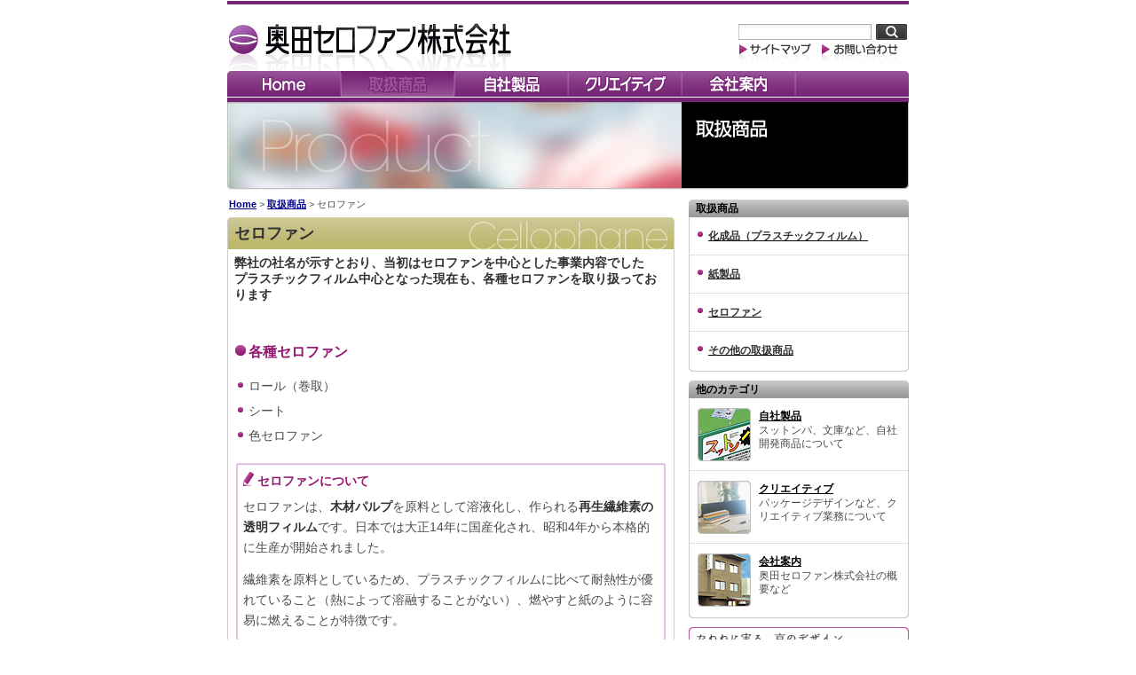

--- FILE ---
content_type: text/html
request_url: http://okucello.co.jp/cello.html
body_size: 5208
content:
<?xml version="1.0" encoding="Shift_JIS"?>
<!DOCTYPE html PUBLIC "-//W3C//DTD XHTML 1.0 Strict//EN" "http://www.w3.org/TR/xhtml1/DTD/xhtml1-strict.dtd">
<html xmlns="http://www.w3.org/1999/xhtml" lang="ja" xml:lang="ja" id="product">
<head>
<title>奥田セロファン株式会社 - セロファン</title>
<meta http-equiv="Content-Type" content="text/html; charset=Shift_JIS" />
<meta http-equiv="Content-Script-Type" content="text/javascript" />
<meta name="viewport" content="width=800" />
<link href="css/all.css" rel="stylesheet" type="text/css" media="screen, print" />

<!-- Milkbox -->
<link href="css/milkbox/milkbox.css" rel="stylesheet" type="text/css" media="screen" />
<script type="text/javascript" src="js/mootools-1.2.3-core-yc.js"></script>
<script type="text/javascript" src="js/mootools-1.2.3.1-more.js"></script>
<script type="text/javascript" src="js/milkbox.js"></script>

<script type="text/javascript">
window.onload = function() { setTimeout(scrollTo, 100, 0, 1); }
</script>
</head>

<body id="cello">
<div id="container">
<div id="header">
<h1 id="siteName"><a href="index.html" title="奥田セロファン株式会社・ホーム"><img src="images/logo-okucello.gif" alt="奥田セロファン株式会社・ロゴ" width="320" height="35" /></a></h1>
<form action="http://www.google.com/search" method="get" id="navSearch">
<p>
<input type="hidden" name="hl" value="ja" />
<input type="hidden" name="as_sitesearch" value="okucello.co.jp" />
<input type="text" name="q" size="16" value="" id="navSearchText" />
<button type="submit" id="navSearchButton">検索</button>
</p>
</form>
<ul id="navInfo">
<li id="infoSiteMap"><a href="sitemap.html" title="サイトマップ">サイトマップ</a></li>
<li id="infoContact"><a href="contact.html" title="お問い合わせ">お問い合わせ</a></li>
</ul>
<ul id="mainNav">
<li id="navHome"><a href="index.html" title="奥田セロファン株式会社・ホーム">Home</a></li>
<li id="navProduct"><a href="product.html" title="取扱商品">取扱商品</a></li>
<li id="navOriginal"><a href="original.html" title="自社製品">自社製品</a></li>
<li id="navCreative"><a href="creative.html" title="クリエイティブ">クリエイティブ</a></li>
<li id="navCompany"><a href="company.html" title="会社案内">会社案内</a></li>
</ul>
</div>
<div id="content">
<div id="pageImage"><img src="images/img-image-product.jpg" alt="取扱商品・イメージ画像" width="580" height="100" /></div>
<div id="main">
<p id="topicPath"><a href="index.html">Home</a> &gt; <a href="product.html">取扱商品</a> &gt; セロファン</p>
<h2>セロファン</h2>
<p id="lead">弊社の社名が示すとおり、当初はセロファンを中心とした事業内容でした<br />
  プラスチックフィルム中心となった現在も、各種セロファンを取り扱っております</p>
<h3>各種セロファン</h3>
<ul>
<li>ロール（巻取）</li>
<li>シート</li>
<li>色セロファン</li>
</ul>
<div class="note">
<h4>セロファンについて</h4>
<p>セロファンは、<em>木材パルプ</em>を原料として溶液化し、作られる<em>再生繊維素の透明フィルム</em>です。日本では大正14年に国産化され、昭和4年から本格的に生産が開始されました。</p>
<p>繊維素を原料としているため、プラスチックフィルムに比べて耐熱性が優れていること（熱によって溶融することがない）、燃やすと紙のように容易に燃えることが特徴です。</p>
</div>
<p>商品についてのお問い合わせ</p>
<p>お問い合わせは<em>「奥田セロファン株式会社（TEL 075-561-4965）」</em>まで。またはメールフォームからも受け付けております。</p>
<p><span class="toContact"><a href="contact.html">お問い合わせメールフォーム</a></span></p>
<p class="toPageTop"><a href="#header">▲ ページのTOPへ</a></p>
</div>
<div id="sub">
<dl id="subNav">
<dt>取扱商品</dt>
<dd>
<ul>
<li>
<div><a href="plastic.html"><em>化成品（プラスチックフィルム）</em></a></div>
</li>
<li>
<div><a href="paper.html"><em>紙製品</em></a></div>
</li>
<li>
<div><a href="cello.html"><em>セロファン</em></a></div>
</li>
<li class="noBorder">
<div><a href="others.html"><em>その他の取扱商品</em></a></div>
</li>
</ul>
</dd>
</dl>
<dl>
<dt>他のカテゴリ</dt>
<dd class="withThumbs">
<ul>
<li>
<div class="clearFix"><span class="imgFloat"><a href="original.html"><img src="images/thumb-sub-original.jpg" alt="自社製品・サムネイル" width="60" height="60" /></a></span>
<h3><a href="original.html">自社製品</a></h3>
<p>スットンパ、文庫など、自社開発商品について</p>
</div>
</li>
<li>
<div class="clearFix"><span class="imgFloat"><a href="creative.html"><img src="images/thumb-sub-creative.jpg" alt="クリエイティブ・サムネイル" width="60" height="60" /></a></span>
<h3><a href="creative.html">クリエイティブ</a></h3>
<p>パッケージデザインなど、クリエイティブ業務について</p>
</div>
</li>
<li class="noBorder">
<div class="clearFix"><span class="imgFloat"><a href="company.html"><img src="images/thumb-sub-company.jpg" alt="会社案内・サムネイル" width="60" height="60" /></a></span>
<h3><a href="company.html">会社案内</a></h3>
<p>奥田セロファン株式会社の概要など</p>
</div>
</li>
</ul>
</dd>
</dl>
<div id="navTawawa">
<a href="http://tawawaan.cart.fc2.com/" onclick="window.open('http://tawawaan.cart.fc2.com/'); return false;"><img src="images/bnr-tawawaan.gif" alt="たわわ庵・バナー" width="248" height="80" /></a></div>
</div>
</div>
<div id="footer">
<p>Copyright &copy; 2011 OKUDA CELLOPHANE Co., Ltd. All Rights Reserved.</p>
</div>
</div>
</body>
</html>


--- FILE ---
content_type: text/css
request_url: http://okucello.co.jp/css/all.css
body_size: 21525
content:
@charset "Shift_JIS";

/*
---------------------------------------------------------------------
     IE Mac
---------------------------------------------------------------------
*/
body {
	width: 600px;
	font-size: 90%;
	vertical-align: bottom;
}
h1 {
	color: #752374;
	font-size: 180%;
}
h2 {
	font-size: 150%;
}
h3 {
	font-size: 120%;
}
h4 {
	font-size: 110%;
}
em {
	font-style: normal;
	font-weight: bold;
}
dt {
	padding-bottom: 0.5em;
	font-weight: bold;
}
dd {
	margin: 0;
}
img {
	display: block;
}
table, th, td {
	border: 1px solid #666666;
}
table {
	border-collapse: collapse;
}
th, td {
	padding: 0.5em;
}
caption {
	padding-top: 1em;
	font-weight: bold;
}
#navInfo a, #mainNav a, dd li a {
	font-weight: bold;
}

#jan, #feb, #mar, #apr, #may, #jun, #jul, #aug, #sep, #oct, #nov, #dec {/* Monthly */
	display: none;
}
#pageImageJan #jan, #pageImageFeb #feb, #pageImageMar #mar, #pageImageApr #apr, #pageImageMay #may, #pageImageJun #jun, #pageImageJul #jul, #pageImageAug #aug, #pageImageSep #sep, #pageImageOct #oct, #pageImageNov #nov, #pageImageDec #dec {
	display: block;
}
#tanka p {
	font-weight: bold;
}
#tanka em {
	font-size: 80%;
}

.withThumbs li {
	padding-bottom: 1em;
}
.leftBox {
	padding-bottom: 0.5em;
	font-weight: bold;
}
.rightBox, div.spacer {
	padding-bottom: 1em;
}
.formSubmit {
	margin-right: 1em;
}
#main img {
	padding-bottom: 1em;
}
#main .pdf img {
	display: inline;
	padding: 0;
}
#lead {
	font-weight: bold;
}
#suMovTouch {
	display: none;
}
.toPageTop {
	padding-bottom: 1em;
	font-weight: bold;
}
#footer p {
	padding-top: 1em;
	color: #752374;
	font-size: 90%;
}

/*
---------------------------------------------------------------------
     Except IE Mac
---------------------------------------------------------------------
*/
@media screen, print {
html, body, div, span, h1, h2, h3, h4, p, ul, ol, li, dl, dt, dd, a, em, img, form, input, textarea, button, table, tr, th, td, caption {
	margin: 0;
	padding: 0;
	border: none;
	background-color: transparent;
	vertical-align: baseline;
}
html, body {
	width: 100%;
	height: 100%;
	line-height: 1.5em;
	color: #4C4C4C;
	font-family: 'Lucida Grande', 'Hiragino Kaku Gothic Pro', 'ヒラギノ角ゴ Pro W3', 'ＭＳ Ｐゴシック', Geneva, Arial, Verdana, sans-serif;
	font-size: 100%;
}
body {
	font-size: 90%;
	text-align: center;
}
h1, h2, h3, h4 {
	color: #333333;
	font-weight: bold;
}
h1 {
	font-size: 150%;
}
h2 {
	font-size: 120%;
}
h3 {
	padding-top: 2em;
	font-size: 110%;
}
h4 {
	padding-top: 1em;
	font-size: 100%;
}
em {
	color: #333333;
}

img {
	vertical-align: bottom;
}
a img {
	border: none;
}

table {
	width: 484px;
	margin-right: 10px;
	margin-left: 10px;
	border-collapse: collapse;
}
th, td {
	padding: 0.25em 6px;
	border: 1px solid #999999;
	text-align: left;
}
th {
	font-weight: bold;
}
caption {
	padding-bottom: 0.25em;
	color: #792733;
	font-size: 90%;
}
a {
	font-weight: bold;
}
a:link {
	color: #00008B;
}
a:visited {
	color: #752374;
}
a:active {
	color: #DC143C;
}

.comment {
	color: #6F5436;
}
.notation {
	color: #CC0000;
}

.imgFloat {
	float: right;
	padding: 0.1em 2px 0.5em 1em;
}
div.imgFloat {
	padding-right: 17px;
}

.clearFix {
	display: inline-block;
}
.clearFix {
	display: block;
}
.clearFix:after {
	display: block;
	clear: both;
	content: "";
}

/* ------------------------------
     Container
------------------------------ */
#container {
	position: relative;
	width: 800px;
	min-height: 100%;
	margin: 0 auto;
	background: url(../images/bg-container.gif) repeat-y;
	text-align: left;
}
* html #container {
	height: 100%;
}

/* ------------------------------
     Header, Navigation
------------------------------ */
#header {
	position: relative;
	height: 115px;
	margin-right: 16px;
	margin-left: 16px;
	background: url(../images/bg-header.gif) no-repeat;
}
#siteName a {
	display: block;
	position: absolute;
	top: 27px;
	left: 2px;
	width: 318px;
	height: 34px;
}
#siteName img {
	display: none;
}
#navSearch {
	position: absolute;
	top: 27px;
	right: 2px;
	width: 190px;
	height: 18px;
}
#navSearchText {
	position: absolute;
	top: 0;
	left: 2px;
	width: 146px;
	height: 18px;
	line-height: 18px;
	overflow: hidden;
	border: none;
	font-size: 12px;
}
#navSearchButton {
	cursor: pointer;
	position: absolute;
	top: 0;
	right: 0;
	width: 35px;
	height: 18px;
	overflow: hidden;
	padding-top: 18px;
	background: url(../images/bg-searchbutton.gif) no-repeat;
}

#navInfo {
	list-style: none;
	position: absolute;
	top: 46px;
	right: 12px;
	width: 180px;
	height: 17px;
}
#navInfo li {
	position: absolute;
	height: 17px;
	overflow: hidden;
}
#navInfo li a {
	display: block;
	height: 17px;
	padding-top: 17px;
	background-image: url(../images/bg-navinfo.gif);
}
#infoSiteMap {
	top: 0;
	left: 0;
	width: 93px;
}
#infoSiteMap a {
	background-position: 0 0;
}
#infoSiteMap a:hover {
	background-position: 0 -17px;
}
#infoSiteMap a:active {
	background-position: 0 -34px;
}
#infoContact {
	top: 0;
	left: 93px;
	width: 87px;
}
#infoContact a {
	background-position: -93px 0;
}
#infoContact a:hover {
	background-position: -93px -17px;
}
#infoContact a:active {
	background-position: -93px -34px;
}

#mainNav {
	list-style: none;
	position: absolute;
	top: 80px;
	width: 768px;
	height: 30px;
	background: url(../images/bg-mainnav.gif) top no-repeat;
}
#mainNav li {
	position: absolute;
	width: 128px;
	height: 30px;
	overflow: hidden;
}
#mainNav li a {
	display: block;
	height: 30px;
	padding-top: 30px;
	background-image: url(../images/bg-mainnav.gif);
}
#navHome {
	top: 0;
	left: 0;
}
#navHome a, #home #navHome a:hover {
	background-position: 0 0;
}
#navHome a:hover, #home #navHome a:hover {
	background-position: 0 -30px;
}
#navHome a:active, #home #navHome a:active {
	background-position: 0 -60px;
}
#navProduct {
	top: 0;
	left: 128px;
}
#navProduct a {
	background-position: -128px 0;
}
#navProduct a:hover, #product #navProduct a:hover {
	background-position: -128px -30px;
}
#product #navProduct a, #product #navProduct a:hover, #navProduct a:active, #product #navProduct a:active {
	background-position: -128px -60px;
}
#navOriginal {
	top: 0;
	left: 256px;
}
#navOriginal a {
	background-position: -256px 0;
}
#navOriginal a:hover, #original #navOriginal a:hover {
	background-position: -256px -30px;
}
#original #navOriginal a, #original #navOriginal a:hover, #navOriginal a:active, #original #navOriginal a:active {
	background-position: -256px -60px;
}
#navCreative {
	top: 0;
	left: 384px;
}
#navCreative a {
	background-position: -384px 0;
}
#navCreative a:hover, #creative #navCreative a:hover {
	background-position: -384px -30px;
}
#creative #navCreative a, #creative #navCreative a:hover, #navCreative a:active, #creative #navCreative a:active {
	background-position: -384px -60px;
}
#navCompany {
	top: 0;
	left: 512px;
}
#navCompany a {
	background-position: -512px 0;
}
#navCompany a:hover, #company #navCompany a:hover {
	background-position: -512px -30px;
}
#company #navCompany a, #company #navCompany a:hover, #navCompany a:active, #company #navCompany a:active {
	background-position: -512px -60px;
}

/* ------------------------------
     Content
------------------------------ */
#content {
	display: inline-block;
	position: relative;
	z-index: 2;
	padding: 0 16px 40px 16px;
}
#content {
	display: block;
}
#content:after {
	display: block;
	clear: both;
	content: "";
}

#pageImage, #pageImageJan, #pageImageFeb, #pageImageMar, #pageImageApr, #pageImageMay, #pageImageJun, #pageImageJul, #pageImageAug, #pageImageSep, #pageImageOct, #pageImageNov, #pageImageDec {
	position: relative;
	width: 768px;
	height: 300px;
	background-color: #FFFFFF;
	background-repeat: no-repeat;
}
#pageImage {
	height: 100px;
}
#pageImageJan {
	background-image: url(../images/bg-image-jan.jpg);
}
#pageImageFeb {
	background-image: url(../images/bg-image-feb.jpg);
}
#pageImageMar {
	background-image: url(../images/bg-image-mar.jpg);
}
#pageImageApr {
	background-image: url(../images/bg-image-apr.jpg);
}
#pageImageMay {
	background-image: url(../images/bg-image-may.jpg);
}
#pageImageJun {
	background-image: url(../images/bg-image-jun.jpg);
}
#pageImageJul {
	background-image: url(../images/bg-image-jul.jpg);
}
#pageImageAug {
	background-image: url(../images/bg-image-aug.jpg);
}
#pageImageSep {
	background-image: url(../images/bg-image-sep.jpg);
}
#pageImageOct {
	background-image: url(../images/bg-image-oct.jpg);
}
#pageImageNov {
	background-image: url(../images/bg-image-nov.jpg);
}
#pageImageDec {
	background-image: url(../images/bg-image-dec.jpg);
}
#product #pageImage {
	background-image: url(../images/bg-image-product.jpg);
}
#original #pageImage {
	background-image: url(../images/bg-image-original.jpg);
}
#creative #pageImage {
	background-image: url(../images/bg-image-creative.jpg);
}
#company #pageImage {
	background-image: url(../images/bg-image-company.jpg);
}
#pageImage img, #pageImageJan img, #pageImageFeb img, #pageImageMar img, #pageImageApr img, #pageImageMay img, #pageImageJun img, #pageImageJul img, #pageImageAug img, #pageImageSep img, #pageImageOct img, #pageImageNov img, #pageImageDec img {
	display: none;
}
#tanka {
	position: absolute;
	right: 8px;
	bottom: 7px;
	width: 232px;
	line-height: 14px;
	color: #C0C0C0;
	font-size: 11px;
}
#tanka p {
	padding-bottom: 6px;
	font-size: 14px;
}
#tanka li {
	list-style: none;
	padding-top: 3px;
	padding-bottom: 3px;
}
#tanka em {
	line-height: 20px;
	color: #A9A9A9;
	font-size: 10px;
}

/* ------------------------------
     Main Column
------------------------------ */
#main {
	float: left;
	width: 512px;
}

#main #topicPath {
	line-height: 1em;
	margin-right: 8px;
	padding: 10px 2px 9px 2px;
	background-color: #FFFFFF;
	font-size: 11px;
}
#main #topicPath a {
	padding: 0;
}
#main h2 {
	line-height: 1em;
	margin-right: 8px;
	margin-bottom: 2px;
	padding: 9px 8px;
	background-repeat: no-repeat;
	font-size: 18px;
}
#home h2 {
	padding-top: 19px;
	background-image: url(../images/bg-h2-home.gif);
}
#updateLog h2 {
	background-image: url(../images/bg-h2-updatelog.gif);
}
#product h2 {
	background-image: url(../images/bg-h2-product.gif);
}
#plastic h2 {
	background-image: url(../images/bg-h2-plastic.gif);
}
#paper h2 {
	background-image: url(../images/bg-h2-paper.gif);
}
#cello h2 {
	background-image: url(../images/bg-h2-cello.gif);
}
#others h2 {
	background-image: url(../images/bg-h2-others.gif);
}
#original h2 {
	background-image: url(../images/bg-h2-original.gif);
}
#suttonpa h2 {
	background-image: url(../images/bg-h2-suttonpa.gif);
}
#bunko h2 {
	background-image: url(../images/bg-h2-bunko.gif);
}
#creative h2 {
	background-image: url(../images/bg-h2-creative.gif);
}
#package h2 {
	background-image: url(../images/bg-h2-package.gif);
}
#tawawaan h2 {
	background-image: url(../images/bg-h2-tawawaan.gif);
}
#paperbag h2 {
	background-image: url(../images/bg-h2-paperbag.gif);
}
#company h2 {
	background-image: url(../images/bg-h2-company.gif);
}
#outline h2 {
	background-image: url(../images/bg-h2-outline.gif);
}
#data h2 {
	background-image: url(../images/bg-h2-data.gif);
}
#history h2 {
	background-image: url(../images/bg-h2-history.gif);
}
#message h2 {
	background-image: url(../images/bg-h2-message.gif);
}
#recruit h2 {
	background-image: url(../images/bg-h2-recruit.gif);
}
#access h2 {
	background-image: url(../images/bg-h2-access.gif);
}
#sitemap h2 {
	background-image: url(../images/bg-h2-sitemap.gif);
}
#contact h2 {
	background-image: url(../images/bg-h2-contact.gif);
}
#check h2 {
	background-image: url(../images/bg-h2-check.gif);
}
#error h2 {
	background-image: url(../images/bg-h2-error.gif);
}
#thanks h2 {
	background-image: url(../images/bg-h2-thanks.gif);
}
#main h3 {
	line-height: 1.25em;
	margin-right: 8px;
	padding-right: 8px;
	padding-bottom: 0.5em;
	padding-left: 24px;
	background: url(../images/bg-h3.gif) 9px 2.1em no-repeat;
	color: #941671;
}
#main h4 {
	margin-right: 8px;
	padding-right: 8px;
	padding-left: 8px;
}
#main p, #main ul, #main ol, #main th, #main td {
	padding-top: 0.5em;
	padding-bottom: 0.5em;
}
#main p {
	line-height: 1.75em;
	margin-right: 8px;
	padding-right: 8px;
	padding-left: 8px;
}
#main ul, #main ol {
	line-height: 2em;
	margin-right: 8px;
	padding-right: 8px;
}
#main ul {
	list-style: none;
	padding-left: 8px;
}
#main ol {
	height: 1%;
	margin-left: 8px;
	padding-left: 2em;
}
#main li {
	padding-left: 16px;
	background: url(../images/bg-list-arrow.gif) 4px 0.7em no-repeat;
}
#main ol li {
	display: list-item;
	padding-left: 0;
	background-image: none;
	font-weight: bold;
}
#main th ul, #main td ul {
	line-height: 1.5em;
	margin: 0;
	padding: 0;
}
#main th li, #main td li {
	display: block;
}
#main td li {
	padding-top: 0.25em;
	padding-bottom: 0.25em;
	padding-left: 13px;
	background-position: 1px 0.7em;
}
#main img {
	padding: 0;
}
#main .imgFloat img, #main .boxWrapper img {
	display: inline;
	padding: 2px;
	border: 1px solid #DCDCDC;
}
#main p a {
	padding-right: 0.5em;
	padding-left: 0.5em;
}
#main .imgFloat a {
	padding: 0;
}

#main #lead {
	line-height: 1.25em;
	padding-top: 0.25em;
	padding-bottom: 1em;
	color: #333333;
}

#main #index {
	padding-left: 8px;
}
#index li {
	width: 100%;
	margin: 0;
	padding: 0;
	background-image: none;
	font-weight: normal;
}
#index h2 {
	margin: 0;
	padding: 0.25em 0;
	background-image: none;
}
#index p {
	margin: 0;
	padding: 0.25em 0 1em 0;
}
#index a {
	color: #000000;
}
#index a:hover {
	color: #666666;
}

#main p.notation, #main p.comment, #main p.movie {
	display: inline-block;
	line-height: 1.25em;
}
#main p.notation, #main p.comment, #main p.movie {
	display: block;
}
#main p.notation:after, #main p.comment:after, #main p.movie:after {
	display: block;
	clear: both;
	content: "";
}
#main p.notation, #main p.comment {
	margin: 0.5em 18px 1em 10px;
	padding-right: 8px;
	padding-left: 8px;
	border-width: 1px;
	border-style: solid;
	font-weight: bold;
	font-size: 90%;
}
p.notation {
	border-color: #F19CA7;
	background-color: #FDEFF2;
}
p.comment {
	border-color: #E0C38C;
	background-color: #FAFAD2;
}
p.comment .imgFloat, p.movie .imgFloat {
	float: left;
	padding: 0.1em 1em 0.5em 2px;
}
#main p.comment a, #main p.notation a, #main p.movie a {
	padding: 0;
}
#main p.comment img, #main p.notation img, #main p.movie img, #sub img {
	padding: 0;
	border: none;
}
ol span {
	display: block;
	line-height: 1.5em;
	padding-bottom: 0.5em;
	font-size: 95%;
}

#main .boxWrapper {
	display: inline-block;
	margin-right: 8px;
	padding-left: 8px;
}
#main .boxWrapper {
	display: block;
}
#main .boxWrapper:after {
	display: block;
	clear: both;
	content: "";
}
#main div.boxWrapper {
	padding-right: 8px;
}
#main ul.boxWrapper {
	padding-right: 2px;
	padding-left: 10px;
}
#main .boxWrapper h3, #main .boxWrapper p, #main .boxWrapper ul {
	margin: 0;
	padding-right: 0;
}
#main .boxWrapper h3 {
	padding-left: 16px;
	background-position: 0 1.1em;
}
#main .boxWrapper p, #main .boxWrapper ul {
	padding-left: 0;
}
#main .leftBox, #main .rightBox, #main .spacer {
	padding-top: 0.5em;
	padding-bottom: 0.5em;
}
#main .leftBox {
	float: left;
	clear: both;
	width: 112px;
	padding-right: 8px;
}
* html #main .leftBox {
	width: 120px;
}
#main .rightBox {
	float: left;
	width: 360px;
	padding-left: 8px;
}
* html #main .rightBox {
	width: 368px;
}
#main .spacer {
	clear: both;
	padding-left: 128px;
}
#main .itemBox {
	float: left;
	margin: 0;
	padding: 0 8px 8px 0;
	background: none;
	color: #333333;
	text-align: center;
}
#main .itemBox a {
	padding: 0;
}
#main .itemBox span {
	display: block;
	line-height: 12px;
	padding-top: 2px;
	font-weight: bold;
	font-size: 10px;
}

.note {
	margin: 10px 18px 10px 10px;
	padding-bottom: 5px;
	background: url(../images/bg-note-bottom.gif) bottom no-repeat;
}
#main .note h4, #main .note p {
	margin: 0;
}
#main .note h4, #main .note p, #main .note table {
	font-size: 95%;
}
#main .note h4 {
	padding-top: 10px;
	padding-left: 24px;
	background: url(../images/bg-note-top.gif) top no-repeat;
	color: #941671;
}
.note p, .note .tableWrapper {
	background: url(../images/bg-note.gif) repeat-y;
}
.note table {
	width: 464px;
}

.tableWrapper {
	padding-bottom: 10px;
}
.cellAdjust {
	width: 134px;
}
* html .cellAdjust {
	width: 146px;
}

#suttonpa th, #suttonpa td {
	font-size: 90%;
}

#main .pdf {
	background: url(../images/icon-pdf.gif) -1px 0.4em no-repeat;
}
#main .pdf img {
	display: none;
}

.formTextShort, .formTextMedium, .formTextLong, .formTextLong2 {
	position: relative;
	float: left;
}
.formTextShort, .formTextMedium {
	height: 18px;
}
.formTextShort {
	width: 112px;
	background: url(../images/bg-formtext-short.gif) no-repeat;
}
.formTextMedium {
	width: 240px;
	background: url(../images/bg-formtext-medium.gif) no-repeat;
}
.formTextLong, .formTextLong2 {
	width: 358px;
}
.formTextLong {
	height: 54px;
	background: url(../images/bg-formtext-long.gif) no-repeat;
}
.formTextLong2 {
	height: 80px;
	background: url(../images/bg-formtext-long2.gif) no-repeat;
}
.formTextShort input, .formTextMedium input, .formTextLong textarea, .formTextLong2 textarea {
	position: absolute;
	top: 0;
	left: 2px;
	height: 18px;
	line-height: 18px;
	font-size: 12px;
}
.formTextShort input {
	width: 108px;
}
.formTextMedium input {
	width: 236px;
}
.formTextLong textarea, .formTextLong2 textarea {
	top: 2px;
	width: 354px;
}
.formTextLong textarea {
	height: 50px;
}
.formTextLong2 textarea {
	height: 76px;
}
.formSubmit, .formReset {
	display: inline;
	cursor: pointer;
	float: left;
	width: 60px;
	height: 24px;
	overflow: hidden;
	padding-top: 24px;
	background-repeat: no-repeat;
}
.formSubmit {
	margin-right: 8px;
	background-image: url(../images/bg-button-submit.gif);
}
.formReset {
	background-image: url(../images/bg-button-reset.gif);
}

.toContact, .toTawawaan {
	display: block;
	position: relative;
	width: 488px;
	height: 36px;
	overflow: hidden;
}
#main .toContact a, #main .toTawawaan a {
	display: block;
	position: absolute;
	width: 100%;
	height: 36px;
	padding: 36px 0 0 0;
	background-repeat: no-repeat;
}
#main .toContact a {
	background-image: url(../images/bg-tocontact.gif);
}
#main .toTawawaan a {
	background-image: url(../images/bg-totawawaan.gif);
}

#main p.imgFull {
	padding-right: 10px;
	padding-left: 10px;
}

.pagenation {
	padding-top: 1em;
	padding-bottom: 0.5em;
}
#main .pagenation p {
	line-height: 1.25em;
	text-align: center;
}
.pagenation p span {
	margin-right: 3px;
	margin-left: 3px;
	padding: 2px 6px;
	border: 2px solid #DCDCDC;
	color: #CCCCCC;
}
.pagenation p .current {
	border: 2px solid #DA70D6;
	background-color: #EE82EE;
	color: #FFFFFF;
}
.pagenation p .pageLink {
	padding: 0;
	border: none;
}
.pagenation p.pageCaption {
	color: #333333;
	font-weight: bold;
	font-size: 90%;
	text-align: center;
}
#main .pagenation p a {
	padding: 2px 6px;
	border: 2px solid #C0C0C0;
	color: #4C4C4C;
}
#main .pagenation p a:hover {
	border: 2px solid #DA70D6;
	background-color: #EE82EE;
	color: #FFFFFF;
}

#main .toPageTop {
	padding-top: 5px;
	padding-bottom: 5px;
	font-size: 80%;
	text-align: right;
}
.toPageTop a:link, .toPageTop a:visited {
	padding: 0;
	color: #333333;
	text-decoration: underline;
}
.toPageTop a:hover, .toPageTop a:active {
	color: #666666;
	text-decoration: none;
}

#topics {
	margin-right: 18px;
	margin-left: 10px;
	padding: 10px 0;
}
#topics h2 {
	line-height: 1em;
	margin: 0;
	padding: 6px 5px;
	border-bottom: 1px solid #CCCCCC;
	background: #DCDCDC url(../images/bg-topics-h4.gif) top repeat-x;
	font-size: 12px;
}
#topics ul {
	margin: 0;
	padding: 0;
}
#updateLog #main ul {
	padding-left: 8px;
}
#main #topics li, #updateLog #main li {
	display: block;
	line-height: 1.5em;
	margin: 0;
	padding: 0.5em 5px 0.5em 13px;
	border-bottom: 1px solid #CCCCCC;
	background-position: 1px 1em;
	font-weight: normal;
}
#topics .toArchives {
	margin: 0;
	padding-right: 5px;
	padding-left: 5px;
	border-bottom: 1px solid #CCCCCC;
	font-size: 90%;
}
#topics .toArchives a {
	padding: 0;
	color: #4C4C4C;
}

/* ------------------------------
     Sub Column
------------------------------ */
#sub {
	float: left;
	width: 256px;
}

#sub a {
	color: #000000;
}
#sub a:hover {
	color: #666666;
}
#sub dl {
	margin-top: 10px;
	margin-left: 8px;
	background: url(../images/bg-sub-dl.gif) repeat-y;
	font-size: 12px;
}
#sub dt {
	line-height: 1em;
	padding: 4px 8px;
	background: #999999 url(../images/bg-sub-dt.gif) top no-repeat;
	color: #000000;
}
#sub dd {
	padding-bottom: 2px;
	background: url(../images/bg-sub-dd.gif) bottom no-repeat;
}
#sub dd ul {
	padding: 0 1px;
}
#sub dd li {
	list-style: none;
	padding: 11px 0;
	background: url(../images/bg-sub-li.gif) bottom no-repeat;
}
#sub dd li.noBorder {
	height: 1%;
	background: none;
}
#sub dd li div {
	padding-right: 8px;
	padding-left: 21px;
	background: url(../images/bg-list-arrow.gif) 9px 0.45em no-repeat;
}
#sub dd.withThumbs li div {
	padding-left: 8px;
	background: none;
}
#sub dd li h3 {
	line-height: 1.5em;
	padding: 0;
	background-image: none;
	font-size: 100%;
}
#sub dd li p {
	line-height: 1.25em;
}
#sub dd li .imgFloat {
	float: left;
	padding: 0 9px 0 1px;
}
#navTawawa {
	padding-top: 10px;
	padding-left: 8px;
}

/* ------------------------------
     Footer
------------------------------ */
#footer {
	position: absolute;
	bottom: 0;
	z-index: 1;
	width: 768px;
	height: 45px;
	overflow: hidden;
	margin-right: 16px;
	margin-left: 16px;
	background: #752374 url(../images/bg-footer.gif) no-repeat;
}
#footer p {
	line-height: 1em;
	padding: 25px 8px 10px 8px;
	color: #FFFFFF;
	font-size: 10px;
}
}


--- FILE ---
content_type: text/css
request_url: http://okucello.co.jp/css/milkbox/milkbox.css
body_size: 2672
content:
/* MILKBOX */

#mbOverlay {
	position: absolute;
	left: 0;
	width:100%;
	background-color: #000; /* set the Milkbox overlay color // opacity: see the js options */
	z-index:100;
	cursor: pointer;
}

#mbCenter {
	/* for default width and height, see the js options */
	position: absolute;
	z-index:101;
	overflow:hidden;
	left: 50%;
	top:10%;/* overwritten in the js options to properly position the milkbox when activated in a scrolled window */
	background-color: #fff;/* set the Milkbox background color */
	border: 5px solid #fff;/* set the Milkbox border */
	margin:0; padding:5px;/* set the Milkbox padding */
}

.mbLoading { background: #fff url(loading.gif) no-repeat center; }/* IMAGE: loading gif */

#mbCanvas { margin:0; padding:0; height:0; border:none; font-size:0; overflow:hidden; }

.mbClear { clear:both; height:0; margin:0; padding:0; font-size:0; overflow:hidden; }


/* *** BOTTOM *** */

#mbBottom { 
	/* set text options */
	font-family: Verdana, Arial, Geneva, Helvetica, sans-serif;
	font-size: 13px;/* font-size: 10px; */
	color: #666;
	line-height: 1.4em;
	text-align: left;
	padding-top:8px;
	margin:0;
}

/* navigation */
/* be careful if you change buttons dimensions */

#mbNavigation {
	float:right;
	width:27px;
	padding-top:3px;
	border-left:1px solid #9c9c9c;/* set nav border */
}


#mbCount { 
	width:55px; 
	overflow:hidden;
	padding-top:1px;
	float:right;
	text-align:right;
	font-size:9px; /* count font size */
}

#mbCloseLink, #mbPrevLink, #mbNextLink, #mbPlayPause {
	outline:none;
	display:block;
	float:right;
	height:19px;
	cursor: pointer;
}


#mbPrevLink, #mbNextLink { width:15px; }
#mbPrevLink { background: transparent url(prev.gif) no-repeat; }/* IMAGE: prev */
#mbNextLink { background: transparent url(next.gif) no-repeat; }/* IMAGE: next */

#mbPlayPause { width:13px; }
#mbPlayPause { background: transparent url(play-pause.gif) no-repeat; }/* IMAGE: prev */


/* NOTE: doesn't work in ie6, so, just see the js options :) */
a#mbPrevLink:hover,a#mbNextLink:hover,a#mbCloseLink:hover,a#mbPlayPause:hover { background-position: 0 -22px; }

#mbCloseLink {
	width:17px;
	background: transparent url(close.gif) no-repeat;/* IMAGE: close */
}

/* description */

#mbDescription {
	margin-right:27px;
	padding:0px 10px 0 0;
	font-weight: normal;
	text-align:justify;
}

/* IMAGE: Retina Display */
@media only screen and (-webkit-min-device-pixel-ratio: 2) {
#mbPrevLink {
	background-image: url(prev.png);
	-webkit-background-size: 15px 40px;
}
#mbNextLink {
	background-image: url(next.png);
	-webkit-background-size: 15px 40px;
}
#mbCloseLink {
	background-image: url(close.png);
	-webkit-background-size: 17px 40px;
}
}
